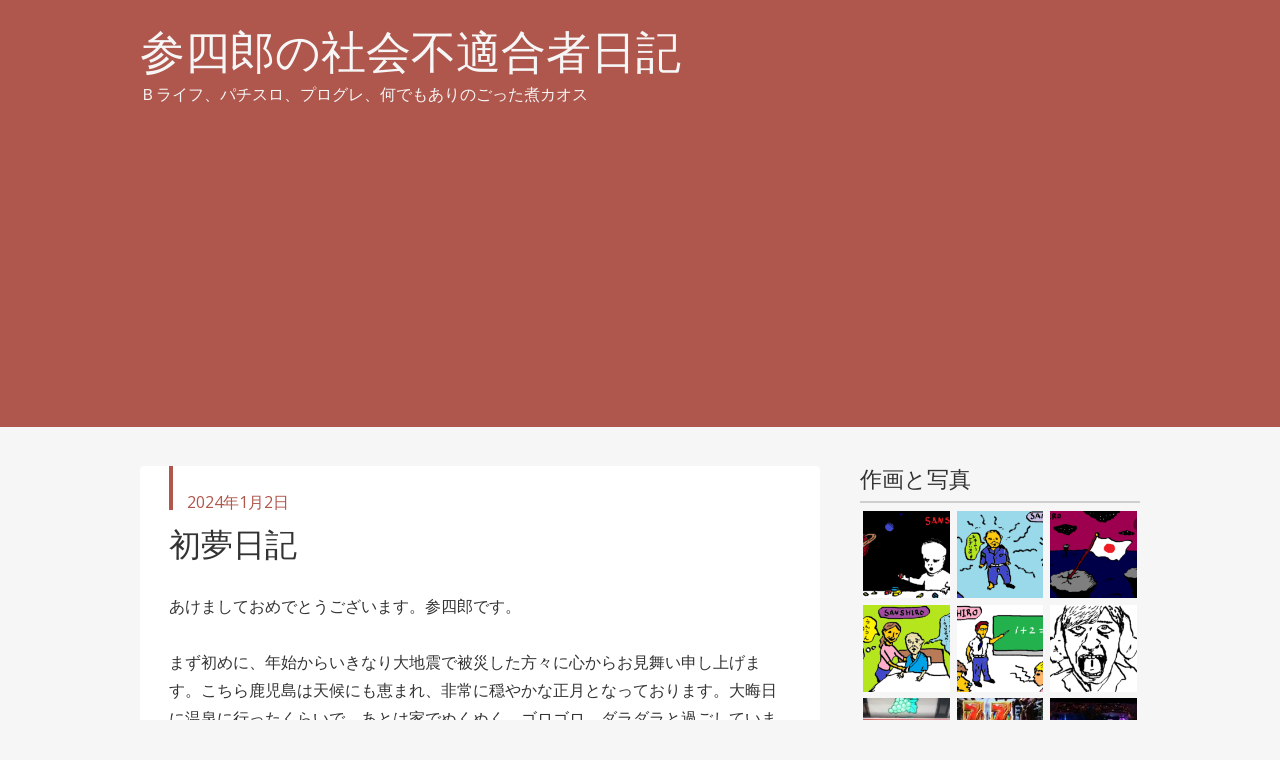

--- FILE ---
content_type: text/html; charset=UTF-8
request_url: https://neosanshiro.com/%E5%88%9D%E5%A4%A2%E6%97%A5%E8%A8%98/
body_size: 13148
content:
<!DOCTYPE html>
<html lang="ja"
	prefix="og: https://ogp.me/ns#" >
<head>
<meta charset="UTF-8" >
<meta name="viewport" content="width=device-width" >
<link rel="profile" href="http://gmpg.org/xfn/11" >
<link rel="pingback" href="https://neosanshiro.com/xmlrpc.php">
<title>初夢日記 | 参四郎の社会不適合者日記</title>

		<!-- All in One SEO 4.0.18 -->
		<meta name="description" content="あけましておめでとうございます。参四郎です。 まず初めに、年始からいきなり大地震で被災した方々に心からお見舞い申し上げます。こちら鹿児島は天候にも恵まれ、非常に穏やかな正月となっております。大晦日に温泉に行ったくらいで、 続きを読む新年早々夢を見たので、その内容を出来る限り忠実に文章化してみました。ホントにロクな夢じゃねえな（汗）。"/>
		<meta name="google-site-verification" content="plmOw6xgGnPWqgdoWQK43G5qzNs-3kpt-HP3ehW0XOg" />
		<link rel="canonical" href="https://neosanshiro.com/%e5%88%9d%e5%a4%a2%e6%97%a5%e8%a8%98/" />
		<meta property="og:site_name" content="参四郎の社会不適合者日記 | Ｂライフ、パチスロ、プログレ、何でもありのごった煮カオス" />
		<meta property="og:type" content="article" />
		<meta property="og:title" content="初夢日記 | 参四郎の社会不適合者日記" />
		<meta property="og:description" content="あけましておめでとうございます。参四郎です。 まず初めに、年始からいきなり大地震で被災した方々に心からお見舞い申し上げます。こちら鹿児島は天候にも恵まれ、非常に穏やかな正月となっております。大晦日に温泉に行ったくらいで、 続きを読む新年早々夢を見たので、その内容を出来る限り忠実に文章化してみました。ホントにロクな夢じゃねえな（汗）。" />
		<meta property="og:url" content="https://neosanshiro.com/%e5%88%9d%e5%a4%a2%e6%97%a5%e8%a8%98/" />
		<meta property="article:published_time" content="2024-01-02T04:12:16Z" />
		<meta property="article:modified_time" content="2024-01-02T04:12:18Z" />
		<meta property="twitter:card" content="summary" />
		<meta property="twitter:domain" content="neosanshiro.com" />
		<meta property="twitter:title" content="初夢日記 | 参四郎の社会不適合者日記" />
		<meta property="twitter:description" content="あけましておめでとうございます。参四郎です。 まず初めに、年始からいきなり大地震で被災した方々に心からお見舞い申し上げます。こちら鹿児島は天候にも恵まれ、非常に穏やかな正月となっております。大晦日に温泉に行ったくらいで、 続きを読む新年早々夢を見たので、その内容を出来る限り忠実に文章化してみました。ホントにロクな夢じゃねえな（汗）。" />
		<script type="application/ld+json" class="aioseo-schema">
			{"@context":"https:\/\/schema.org","@graph":[{"@type":"WebSite","@id":"https:\/\/neosanshiro.com\/#website","url":"https:\/\/neosanshiro.com\/","name":"\u53c2\u56db\u90ce\u306e\u793e\u4f1a\u4e0d\u9069\u5408\u8005\u65e5\u8a18","description":"\uff22\u30e9\u30a4\u30d5\u3001\u30d1\u30c1\u30b9\u30ed\u3001\u30d7\u30ed\u30b0\u30ec\u3001\u4f55\u3067\u3082\u3042\u308a\u306e\u3054\u3063\u305f\u716e\u30ab\u30aa\u30b9","publisher":{"@id":"https:\/\/neosanshiro.com\/#organization"}},{"@type":"Organization","@id":"https:\/\/neosanshiro.com\/#organization","name":"\u53c2\u56db\u90ce\u306e\u793e\u4f1a\u4e0d\u9069\u5408\u8005\u65e5\u8a18","url":"https:\/\/neosanshiro.com\/"},{"@type":"BreadcrumbList","@id":"https:\/\/neosanshiro.com\/%e5%88%9d%e5%a4%a2%e6%97%a5%e8%a8%98\/#breadcrumblist","itemListElement":[{"@type":"ListItem","@id":"https:\/\/neosanshiro.com\/#listItem","position":"1","item":{"@id":"https:\/\/neosanshiro.com\/#item","name":"\u30db\u30fc\u30e0","description":"\uff22\u30e9\u30a4\u30d5\u3001\u30d1\u30c1\u30b9\u30ed\u3001\u30d7\u30ed\u30b0\u30ec \u3001\u306a\u3093\u3067\u3082\u3042\u308a\u306e\u3054\u3063\u305f\u716e\u30ab\u30aa\u30b9","url":"https:\/\/neosanshiro.com\/"},"nextItem":"https:\/\/neosanshiro.com\/%e5%88%9d%e5%a4%a2%e6%97%a5%e8%a8%98\/#listItem"},{"@type":"ListItem","@id":"https:\/\/neosanshiro.com\/%e5%88%9d%e5%a4%a2%e6%97%a5%e8%a8%98\/#listItem","position":"2","item":{"@id":"https:\/\/neosanshiro.com\/%e5%88%9d%e5%a4%a2%e6%97%a5%e8%a8%98\/#item","name":"\u521d\u5922\u65e5\u8a18","description":"\u3042\u3051\u307e\u3057\u3066\u304a\u3081\u3067\u3068\u3046\u3054\u3056\u3044\u307e\u3059\u3002\u53c2\u56db\u90ce\u3067\u3059\u3002 \u307e\u305a\u521d\u3081\u306b\u3001\u5e74\u59cb\u304b\u3089\u3044\u304d\u306a\u308a\u5927\u5730\u9707\u3067\u88ab\u707d\u3057\u305f\u65b9\u3005\u306b\u5fc3\u304b\u3089\u304a\u898b\u821e\u3044\u7533\u3057\u4e0a\u3052\u307e\u3059\u3002\u3053\u3061\u3089\u9e7f\u5150\u5cf6\u306f\u5929\u5019\u306b\u3082\u6075\u307e\u308c\u3001\u975e\u5e38\u306b\u7a4f\u3084\u304b\u306a\u6b63\u6708\u3068\u306a\u3063\u3066\u304a\u308a\u307e\u3059\u3002\u5927\u6666\u65e5\u306b\u6e29\u6cc9\u306b\u884c\u3063\u305f\u304f\u3089\u3044\u3067\u3001 \u7d9a\u304d\u3092\u8aad\u3080\u65b0\u5e74\u65e9\u3005\u5922\u3092\u898b\u305f\u306e\u3067\u3001\u305d\u306e\u5185\u5bb9\u3092\u51fa\u6765\u308b\u9650\u308a\u5fe0\u5b9f\u306b\u6587\u7ae0\u5316\u3057\u3066\u307f\u307e\u3057\u305f\u3002\u30db\u30f3\u30c8\u306b\u30ed\u30af\u306a\u5922\u3058\u3083\u306d\u3048\u306a\uff08\u6c57\uff09\u3002","url":"https:\/\/neosanshiro.com\/%e5%88%9d%e5%a4%a2%e6%97%a5%e8%a8%98\/"},"previousItem":"https:\/\/neosanshiro.com\/#listItem"}]},{"@type":"Person","@id":"https:\/\/neosanshiro.com\/author\/sanshiro\/#author","url":"https:\/\/neosanshiro.com\/author\/sanshiro\/","name":"sanshiro","image":{"@type":"ImageObject","@id":"https:\/\/neosanshiro.com\/%e5%88%9d%e5%a4%a2%e6%97%a5%e8%a8%98\/#authorImage","url":"https:\/\/secure.gravatar.com\/avatar\/121883414eb4d514715e81b6747449bc?s=96&d=mm&r=g","width":"96","height":"96","caption":"sanshiro"}},{"@type":"WebPage","@id":"https:\/\/neosanshiro.com\/%e5%88%9d%e5%a4%a2%e6%97%a5%e8%a8%98\/#webpage","url":"https:\/\/neosanshiro.com\/%e5%88%9d%e5%a4%a2%e6%97%a5%e8%a8%98\/","name":"\u521d\u5922\u65e5\u8a18 | \u53c2\u56db\u90ce\u306e\u793e\u4f1a\u4e0d\u9069\u5408\u8005\u65e5\u8a18","description":"\u3042\u3051\u307e\u3057\u3066\u304a\u3081\u3067\u3068\u3046\u3054\u3056\u3044\u307e\u3059\u3002\u53c2\u56db\u90ce\u3067\u3059\u3002 \u307e\u305a\u521d\u3081\u306b\u3001\u5e74\u59cb\u304b\u3089\u3044\u304d\u306a\u308a\u5927\u5730\u9707\u3067\u88ab\u707d\u3057\u305f\u65b9\u3005\u306b\u5fc3\u304b\u3089\u304a\u898b\u821e\u3044\u7533\u3057\u4e0a\u3052\u307e\u3059\u3002\u3053\u3061\u3089\u9e7f\u5150\u5cf6\u306f\u5929\u5019\u306b\u3082\u6075\u307e\u308c\u3001\u975e\u5e38\u306b\u7a4f\u3084\u304b\u306a\u6b63\u6708\u3068\u306a\u3063\u3066\u304a\u308a\u307e\u3059\u3002\u5927\u6666\u65e5\u306b\u6e29\u6cc9\u306b\u884c\u3063\u305f\u304f\u3089\u3044\u3067\u3001 \u7d9a\u304d\u3092\u8aad\u3080\u65b0\u5e74\u65e9\u3005\u5922\u3092\u898b\u305f\u306e\u3067\u3001\u305d\u306e\u5185\u5bb9\u3092\u51fa\u6765\u308b\u9650\u308a\u5fe0\u5b9f\u306b\u6587\u7ae0\u5316\u3057\u3066\u307f\u307e\u3057\u305f\u3002\u30db\u30f3\u30c8\u306b\u30ed\u30af\u306a\u5922\u3058\u3083\u306d\u3048\u306a\uff08\u6c57\uff09\u3002","inLanguage":"ja","isPartOf":{"@id":"https:\/\/neosanshiro.com\/#website"},"breadcrumb":{"@id":"https:\/\/neosanshiro.com\/%e5%88%9d%e5%a4%a2%e6%97%a5%e8%a8%98\/#breadcrumblist"},"author":"https:\/\/neosanshiro.com\/%e5%88%9d%e5%a4%a2%e6%97%a5%e8%a8%98\/#author","creator":"https:\/\/neosanshiro.com\/%e5%88%9d%e5%a4%a2%e6%97%a5%e8%a8%98\/#author","image":{"@type":"ImageObject","@id":"https:\/\/neosanshiro.com\/#mainImage","url":"https:\/\/neosanshiro.com\/wp-content\/uploads\/2020\/01\/\u5922\u65e5\u8a18.png","width":"834","height":"460"},"primaryImageOfPage":{"@id":"https:\/\/neosanshiro.com\/%e5%88%9d%e5%a4%a2%e6%97%a5%e8%a8%98\/#mainImage"},"datePublished":"2024-01-02T04:12:16+09:00","dateModified":"2024-01-02T04:12:18+09:00"},{"@type":"Article","@id":"https:\/\/neosanshiro.com\/%e5%88%9d%e5%a4%a2%e6%97%a5%e8%a8%98\/#article","name":"\u521d\u5922\u65e5\u8a18 | \u53c2\u56db\u90ce\u306e\u793e\u4f1a\u4e0d\u9069\u5408\u8005\u65e5\u8a18","description":"\u3042\u3051\u307e\u3057\u3066\u304a\u3081\u3067\u3068\u3046\u3054\u3056\u3044\u307e\u3059\u3002\u53c2\u56db\u90ce\u3067\u3059\u3002 \u307e\u305a\u521d\u3081\u306b\u3001\u5e74\u59cb\u304b\u3089\u3044\u304d\u306a\u308a\u5927\u5730\u9707\u3067\u88ab\u707d\u3057\u305f\u65b9\u3005\u306b\u5fc3\u304b\u3089\u304a\u898b\u821e\u3044\u7533\u3057\u4e0a\u3052\u307e\u3059\u3002\u3053\u3061\u3089\u9e7f\u5150\u5cf6\u306f\u5929\u5019\u306b\u3082\u6075\u307e\u308c\u3001\u975e\u5e38\u306b\u7a4f\u3084\u304b\u306a\u6b63\u6708\u3068\u306a\u3063\u3066\u304a\u308a\u307e\u3059\u3002\u5927\u6666\u65e5\u306b\u6e29\u6cc9\u306b\u884c\u3063\u305f\u304f\u3089\u3044\u3067\u3001 \u7d9a\u304d\u3092\u8aad\u3080\u65b0\u5e74\u65e9\u3005\u5922\u3092\u898b\u305f\u306e\u3067\u3001\u305d\u306e\u5185\u5bb9\u3092\u51fa\u6765\u308b\u9650\u308a\u5fe0\u5b9f\u306b\u6587\u7ae0\u5316\u3057\u3066\u307f\u307e\u3057\u305f\u3002\u30db\u30f3\u30c8\u306b\u30ed\u30af\u306a\u5922\u3058\u3083\u306d\u3048\u306a\uff08\u6c57\uff09\u3002","headline":"\u521d\u5922\u65e5\u8a18","author":{"@id":"https:\/\/neosanshiro.com\/author\/sanshiro\/#author"},"publisher":{"@id":"https:\/\/neosanshiro.com\/#organization"},"datePublished":"2024-01-02T04:12:16+09:00","dateModified":"2024-01-02T04:12:18+09:00","articleSection":"\u30a8\u30c3\u30bb\u30a4","mainEntityOfPage":{"@id":"https:\/\/neosanshiro.com\/%e5%88%9d%e5%a4%a2%e6%97%a5%e8%a8%98\/#webpage"},"isPartOf":{"@id":"https:\/\/neosanshiro.com\/%e5%88%9d%e5%a4%a2%e6%97%a5%e8%a8%98\/#webpage"},"image":{"@type":"ImageObject","@id":"https:\/\/neosanshiro.com\/#articleImage","url":"https:\/\/neosanshiro.com\/wp-content\/uploads\/2020\/01\/\u5922\u65e5\u8a18.png","width":"834","height":"460"}}]}
		</script>
		<!-- All in One SEO -->

<link rel='dns-prefetch' href='//webfonts.xserver.jp' />
<link rel='dns-prefetch' href='//fonts.googleapis.com' />
<link rel='dns-prefetch' href='//s.w.org' />
<link rel="alternate" type="application/rss+xml" title="参四郎の社会不適合者日記 &raquo; フィード" href="https://neosanshiro.com/feed/" />
<link rel="alternate" type="application/rss+xml" title="参四郎の社会不適合者日記 &raquo; コメントフィード" href="https://neosanshiro.com/comments/feed/" />
<link rel="alternate" type="application/rss+xml" title="参四郎の社会不適合者日記 &raquo; 初夢日記 のコメントのフィード" href="https://neosanshiro.com/%e5%88%9d%e5%a4%a2%e6%97%a5%e8%a8%98/feed/" />
<script type="text/javascript">
window._wpemojiSettings = {"baseUrl":"https:\/\/s.w.org\/images\/core\/emoji\/14.0.0\/72x72\/","ext":".png","svgUrl":"https:\/\/s.w.org\/images\/core\/emoji\/14.0.0\/svg\/","svgExt":".svg","source":{"concatemoji":"https:\/\/neosanshiro.com\/wp-includes\/js\/wp-emoji-release.min.js?ver=6.0.11"}};
/*! This file is auto-generated */
!function(e,a,t){var n,r,o,i=a.createElement("canvas"),p=i.getContext&&i.getContext("2d");function s(e,t){var a=String.fromCharCode,e=(p.clearRect(0,0,i.width,i.height),p.fillText(a.apply(this,e),0,0),i.toDataURL());return p.clearRect(0,0,i.width,i.height),p.fillText(a.apply(this,t),0,0),e===i.toDataURL()}function c(e){var t=a.createElement("script");t.src=e,t.defer=t.type="text/javascript",a.getElementsByTagName("head")[0].appendChild(t)}for(o=Array("flag","emoji"),t.supports={everything:!0,everythingExceptFlag:!0},r=0;r<o.length;r++)t.supports[o[r]]=function(e){if(!p||!p.fillText)return!1;switch(p.textBaseline="top",p.font="600 32px Arial",e){case"flag":return s([127987,65039,8205,9895,65039],[127987,65039,8203,9895,65039])?!1:!s([55356,56826,55356,56819],[55356,56826,8203,55356,56819])&&!s([55356,57332,56128,56423,56128,56418,56128,56421,56128,56430,56128,56423,56128,56447],[55356,57332,8203,56128,56423,8203,56128,56418,8203,56128,56421,8203,56128,56430,8203,56128,56423,8203,56128,56447]);case"emoji":return!s([129777,127995,8205,129778,127999],[129777,127995,8203,129778,127999])}return!1}(o[r]),t.supports.everything=t.supports.everything&&t.supports[o[r]],"flag"!==o[r]&&(t.supports.everythingExceptFlag=t.supports.everythingExceptFlag&&t.supports[o[r]]);t.supports.everythingExceptFlag=t.supports.everythingExceptFlag&&!t.supports.flag,t.DOMReady=!1,t.readyCallback=function(){t.DOMReady=!0},t.supports.everything||(n=function(){t.readyCallback()},a.addEventListener?(a.addEventListener("DOMContentLoaded",n,!1),e.addEventListener("load",n,!1)):(e.attachEvent("onload",n),a.attachEvent("onreadystatechange",function(){"complete"===a.readyState&&t.readyCallback()})),(e=t.source||{}).concatemoji?c(e.concatemoji):e.wpemoji&&e.twemoji&&(c(e.twemoji),c(e.wpemoji)))}(window,document,window._wpemojiSettings);
</script>
<style type="text/css">
img.wp-smiley,
img.emoji {
	display: inline !important;
	border: none !important;
	box-shadow: none !important;
	height: 1em !important;
	width: 1em !important;
	margin: 0 0.07em !important;
	vertical-align: -0.1em !important;
	background: none !important;
	padding: 0 !important;
}
</style>
	<link rel='stylesheet' id='wp-block-library-css'  href='https://neosanshiro.com/wp-includes/css/dist/block-library/style.min.css?ver=6.0.11' type='text/css' media='all' />
<style id='wp-block-library-theme-inline-css' type='text/css'>
.wp-block-audio figcaption{color:#555;font-size:13px;text-align:center}.is-dark-theme .wp-block-audio figcaption{color:hsla(0,0%,100%,.65)}.wp-block-code{border:1px solid #ccc;border-radius:4px;font-family:Menlo,Consolas,monaco,monospace;padding:.8em 1em}.wp-block-embed figcaption{color:#555;font-size:13px;text-align:center}.is-dark-theme .wp-block-embed figcaption{color:hsla(0,0%,100%,.65)}.blocks-gallery-caption{color:#555;font-size:13px;text-align:center}.is-dark-theme .blocks-gallery-caption{color:hsla(0,0%,100%,.65)}.wp-block-image figcaption{color:#555;font-size:13px;text-align:center}.is-dark-theme .wp-block-image figcaption{color:hsla(0,0%,100%,.65)}.wp-block-pullquote{border-top:4px solid;border-bottom:4px solid;margin-bottom:1.75em;color:currentColor}.wp-block-pullquote__citation,.wp-block-pullquote cite,.wp-block-pullquote footer{color:currentColor;text-transform:uppercase;font-size:.8125em;font-style:normal}.wp-block-quote{border-left:.25em solid;margin:0 0 1.75em;padding-left:1em}.wp-block-quote cite,.wp-block-quote footer{color:currentColor;font-size:.8125em;position:relative;font-style:normal}.wp-block-quote.has-text-align-right{border-left:none;border-right:.25em solid;padding-left:0;padding-right:1em}.wp-block-quote.has-text-align-center{border:none;padding-left:0}.wp-block-quote.is-large,.wp-block-quote.is-style-large,.wp-block-quote.is-style-plain{border:none}.wp-block-search .wp-block-search__label{font-weight:700}:where(.wp-block-group.has-background){padding:1.25em 2.375em}.wp-block-separator.has-css-opacity{opacity:.4}.wp-block-separator{border:none;border-bottom:2px solid;margin-left:auto;margin-right:auto}.wp-block-separator.has-alpha-channel-opacity{opacity:1}.wp-block-separator:not(.is-style-wide):not(.is-style-dots){width:100px}.wp-block-separator.has-background:not(.is-style-dots){border-bottom:none;height:1px}.wp-block-separator.has-background:not(.is-style-wide):not(.is-style-dots){height:2px}.wp-block-table thead{border-bottom:3px solid}.wp-block-table tfoot{border-top:3px solid}.wp-block-table td,.wp-block-table th{padding:.5em;border:1px solid;word-break:normal}.wp-block-table figcaption{color:#555;font-size:13px;text-align:center}.is-dark-theme .wp-block-table figcaption{color:hsla(0,0%,100%,.65)}.wp-block-video figcaption{color:#555;font-size:13px;text-align:center}.is-dark-theme .wp-block-video figcaption{color:hsla(0,0%,100%,.65)}.wp-block-template-part.has-background{padding:1.25em 2.375em;margin-top:0;margin-bottom:0}
</style>
<style id='global-styles-inline-css' type='text/css'>
body{--wp--preset--color--black: #000000;--wp--preset--color--cyan-bluish-gray: #abb8c3;--wp--preset--color--white: #ffffff;--wp--preset--color--pale-pink: #f78da7;--wp--preset--color--vivid-red: #cf2e2e;--wp--preset--color--luminous-vivid-orange: #ff6900;--wp--preset--color--luminous-vivid-amber: #fcb900;--wp--preset--color--light-green-cyan: #7bdcb5;--wp--preset--color--vivid-green-cyan: #00d084;--wp--preset--color--pale-cyan-blue: #8ed1fc;--wp--preset--color--vivid-cyan-blue: #0693e3;--wp--preset--color--vivid-purple: #9b51e0;--wp--preset--gradient--vivid-cyan-blue-to-vivid-purple: linear-gradient(135deg,rgba(6,147,227,1) 0%,rgb(155,81,224) 100%);--wp--preset--gradient--light-green-cyan-to-vivid-green-cyan: linear-gradient(135deg,rgb(122,220,180) 0%,rgb(0,208,130) 100%);--wp--preset--gradient--luminous-vivid-amber-to-luminous-vivid-orange: linear-gradient(135deg,rgba(252,185,0,1) 0%,rgba(255,105,0,1) 100%);--wp--preset--gradient--luminous-vivid-orange-to-vivid-red: linear-gradient(135deg,rgba(255,105,0,1) 0%,rgb(207,46,46) 100%);--wp--preset--gradient--very-light-gray-to-cyan-bluish-gray: linear-gradient(135deg,rgb(238,238,238) 0%,rgb(169,184,195) 100%);--wp--preset--gradient--cool-to-warm-spectrum: linear-gradient(135deg,rgb(74,234,220) 0%,rgb(151,120,209) 20%,rgb(207,42,186) 40%,rgb(238,44,130) 60%,rgb(251,105,98) 80%,rgb(254,248,76) 100%);--wp--preset--gradient--blush-light-purple: linear-gradient(135deg,rgb(255,206,236) 0%,rgb(152,150,240) 100%);--wp--preset--gradient--blush-bordeaux: linear-gradient(135deg,rgb(254,205,165) 0%,rgb(254,45,45) 50%,rgb(107,0,62) 100%);--wp--preset--gradient--luminous-dusk: linear-gradient(135deg,rgb(255,203,112) 0%,rgb(199,81,192) 50%,rgb(65,88,208) 100%);--wp--preset--gradient--pale-ocean: linear-gradient(135deg,rgb(255,245,203) 0%,rgb(182,227,212) 50%,rgb(51,167,181) 100%);--wp--preset--gradient--electric-grass: linear-gradient(135deg,rgb(202,248,128) 0%,rgb(113,206,126) 100%);--wp--preset--gradient--midnight: linear-gradient(135deg,rgb(2,3,129) 0%,rgb(40,116,252) 100%);--wp--preset--duotone--dark-grayscale: url('#wp-duotone-dark-grayscale');--wp--preset--duotone--grayscale: url('#wp-duotone-grayscale');--wp--preset--duotone--purple-yellow: url('#wp-duotone-purple-yellow');--wp--preset--duotone--blue-red: url('#wp-duotone-blue-red');--wp--preset--duotone--midnight: url('#wp-duotone-midnight');--wp--preset--duotone--magenta-yellow: url('#wp-duotone-magenta-yellow');--wp--preset--duotone--purple-green: url('#wp-duotone-purple-green');--wp--preset--duotone--blue-orange: url('#wp-duotone-blue-orange');--wp--preset--font-size--small: 13px;--wp--preset--font-size--medium: 20px;--wp--preset--font-size--large: 36px;--wp--preset--font-size--x-large: 42px;}.has-black-color{color: var(--wp--preset--color--black) !important;}.has-cyan-bluish-gray-color{color: var(--wp--preset--color--cyan-bluish-gray) !important;}.has-white-color{color: var(--wp--preset--color--white) !important;}.has-pale-pink-color{color: var(--wp--preset--color--pale-pink) !important;}.has-vivid-red-color{color: var(--wp--preset--color--vivid-red) !important;}.has-luminous-vivid-orange-color{color: var(--wp--preset--color--luminous-vivid-orange) !important;}.has-luminous-vivid-amber-color{color: var(--wp--preset--color--luminous-vivid-amber) !important;}.has-light-green-cyan-color{color: var(--wp--preset--color--light-green-cyan) !important;}.has-vivid-green-cyan-color{color: var(--wp--preset--color--vivid-green-cyan) !important;}.has-pale-cyan-blue-color{color: var(--wp--preset--color--pale-cyan-blue) !important;}.has-vivid-cyan-blue-color{color: var(--wp--preset--color--vivid-cyan-blue) !important;}.has-vivid-purple-color{color: var(--wp--preset--color--vivid-purple) !important;}.has-black-background-color{background-color: var(--wp--preset--color--black) !important;}.has-cyan-bluish-gray-background-color{background-color: var(--wp--preset--color--cyan-bluish-gray) !important;}.has-white-background-color{background-color: var(--wp--preset--color--white) !important;}.has-pale-pink-background-color{background-color: var(--wp--preset--color--pale-pink) !important;}.has-vivid-red-background-color{background-color: var(--wp--preset--color--vivid-red) !important;}.has-luminous-vivid-orange-background-color{background-color: var(--wp--preset--color--luminous-vivid-orange) !important;}.has-luminous-vivid-amber-background-color{background-color: var(--wp--preset--color--luminous-vivid-amber) !important;}.has-light-green-cyan-background-color{background-color: var(--wp--preset--color--light-green-cyan) !important;}.has-vivid-green-cyan-background-color{background-color: var(--wp--preset--color--vivid-green-cyan) !important;}.has-pale-cyan-blue-background-color{background-color: var(--wp--preset--color--pale-cyan-blue) !important;}.has-vivid-cyan-blue-background-color{background-color: var(--wp--preset--color--vivid-cyan-blue) !important;}.has-vivid-purple-background-color{background-color: var(--wp--preset--color--vivid-purple) !important;}.has-black-border-color{border-color: var(--wp--preset--color--black) !important;}.has-cyan-bluish-gray-border-color{border-color: var(--wp--preset--color--cyan-bluish-gray) !important;}.has-white-border-color{border-color: var(--wp--preset--color--white) !important;}.has-pale-pink-border-color{border-color: var(--wp--preset--color--pale-pink) !important;}.has-vivid-red-border-color{border-color: var(--wp--preset--color--vivid-red) !important;}.has-luminous-vivid-orange-border-color{border-color: var(--wp--preset--color--luminous-vivid-orange) !important;}.has-luminous-vivid-amber-border-color{border-color: var(--wp--preset--color--luminous-vivid-amber) !important;}.has-light-green-cyan-border-color{border-color: var(--wp--preset--color--light-green-cyan) !important;}.has-vivid-green-cyan-border-color{border-color: var(--wp--preset--color--vivid-green-cyan) !important;}.has-pale-cyan-blue-border-color{border-color: var(--wp--preset--color--pale-cyan-blue) !important;}.has-vivid-cyan-blue-border-color{border-color: var(--wp--preset--color--vivid-cyan-blue) !important;}.has-vivid-purple-border-color{border-color: var(--wp--preset--color--vivid-purple) !important;}.has-vivid-cyan-blue-to-vivid-purple-gradient-background{background: var(--wp--preset--gradient--vivid-cyan-blue-to-vivid-purple) !important;}.has-light-green-cyan-to-vivid-green-cyan-gradient-background{background: var(--wp--preset--gradient--light-green-cyan-to-vivid-green-cyan) !important;}.has-luminous-vivid-amber-to-luminous-vivid-orange-gradient-background{background: var(--wp--preset--gradient--luminous-vivid-amber-to-luminous-vivid-orange) !important;}.has-luminous-vivid-orange-to-vivid-red-gradient-background{background: var(--wp--preset--gradient--luminous-vivid-orange-to-vivid-red) !important;}.has-very-light-gray-to-cyan-bluish-gray-gradient-background{background: var(--wp--preset--gradient--very-light-gray-to-cyan-bluish-gray) !important;}.has-cool-to-warm-spectrum-gradient-background{background: var(--wp--preset--gradient--cool-to-warm-spectrum) !important;}.has-blush-light-purple-gradient-background{background: var(--wp--preset--gradient--blush-light-purple) !important;}.has-blush-bordeaux-gradient-background{background: var(--wp--preset--gradient--blush-bordeaux) !important;}.has-luminous-dusk-gradient-background{background: var(--wp--preset--gradient--luminous-dusk) !important;}.has-pale-ocean-gradient-background{background: var(--wp--preset--gradient--pale-ocean) !important;}.has-electric-grass-gradient-background{background: var(--wp--preset--gradient--electric-grass) !important;}.has-midnight-gradient-background{background: var(--wp--preset--gradient--midnight) !important;}.has-small-font-size{font-size: var(--wp--preset--font-size--small) !important;}.has-medium-font-size{font-size: var(--wp--preset--font-size--medium) !important;}.has-large-font-size{font-size: var(--wp--preset--font-size--large) !important;}.has-x-large-font-size{font-size: var(--wp--preset--font-size--x-large) !important;}
</style>
<link rel='stylesheet' id='birdmagazine-google-font-css'  href='//fonts.googleapis.com/css?family=Open+Sans&#038;ver=6.0.11' type='text/css' media='all' />
<link rel='stylesheet' id='birdmagazine-css'  href='https://neosanshiro.com/wp-content/themes/birdmagazine/style.css?ver=6.0.11' type='text/css' media='all' />
<script type='text/javascript' src='https://neosanshiro.com/wp-includes/js/jquery/jquery.min.js?ver=3.6.0' id='jquery-core-js'></script>
<script type='text/javascript' src='https://neosanshiro.com/wp-includes/js/jquery/jquery-migrate.min.js?ver=3.3.2' id='jquery-migrate-js'></script>
<script type='text/javascript' src='//webfonts.xserver.jp/js/xserver.js?ver=1.2.1' id='typesquare_std-js'></script>
<script type='text/javascript' src='https://neosanshiro.com/wp-includes/js/imagesloaded.min.js?ver=4.1.4' id='imagesloaded-js'></script>
<script type='text/javascript' src='https://neosanshiro.com/wp-includes/js/masonry.min.js?ver=4.2.2' id='masonry-js'></script>
<script type='text/javascript' src='https://neosanshiro.com/wp-includes/js/jquery/jquery.masonry.min.js?ver=3.1.2b' id='jquery-masonry-js'></script>
<script type='text/javascript' src='https://neosanshiro.com/wp-content/themes/birdmagazine/js/birdmagazine.js?ver=1.05' id='birdmagazine-js'></script>
<link rel="https://api.w.org/" href="https://neosanshiro.com/wp-json/" /><link rel="alternate" type="application/json" href="https://neosanshiro.com/wp-json/wp/v2/posts/3846" /><link rel="EditURI" type="application/rsd+xml" title="RSD" href="https://neosanshiro.com/xmlrpc.php?rsd" />
<link rel="wlwmanifest" type="application/wlwmanifest+xml" href="https://neosanshiro.com/wp-includes/wlwmanifest.xml" /> 
<meta name="generator" content="WordPress 6.0.11" />
<link rel='shortlink' href='https://neosanshiro.com/?p=3846' />
<link rel="alternate" type="application/json+oembed" href="https://neosanshiro.com/wp-json/oembed/1.0/embed?url=https%3A%2F%2Fneosanshiro.com%2F%25e5%2588%259d%25e5%25a4%25a2%25e6%2597%25a5%25e8%25a8%2598%2F" />
<link rel="alternate" type="text/xml+oembed" href="https://neosanshiro.com/wp-json/oembed/1.0/embed?url=https%3A%2F%2Fneosanshiro.com%2F%25e5%2588%259d%25e5%25a4%25a2%25e6%2597%25a5%25e8%25a8%2598%2F&#038;format=xml" />
<style type="text/css">.recentcomments a{display:inline !important;padding:0 !important;margin:0 !important;}</style><link rel="icon" href="https://neosanshiro.com/wp-content/uploads/2019/10/cropped-DSC_0027-32x32.jpg" sizes="32x32" />
<link rel="icon" href="https://neosanshiro.com/wp-content/uploads/2019/10/cropped-DSC_0027-192x192.jpg" sizes="192x192" />
<link rel="apple-touch-icon" href="https://neosanshiro.com/wp-content/uploads/2019/10/cropped-DSC_0027-180x180.jpg" />
<meta name="msapplication-TileImage" content="https://neosanshiro.com/wp-content/uploads/2019/10/cropped-DSC_0027-270x270.jpg" />

<script data-ad-client="ca-pub-5458691525129512" async src="https://pagead2.googlesyndication.com/pagead/js/adsbygoogle.js"></script>	
</head>
<body class="post-template-default single single-post postid-3846 single-format-standard">

<div class="wrapper">

	<header id="header">

				
		<div class="container">
			<div id="branding">
								<div id="site-title">
					<a href="https://neosanshiro.com/" title="参四郎の社会不適合者日記" rel="home">参四郎の社会不適合者日記</a>
				</div>
				<p id="site-description">Ｂライフ、パチスロ、プログレ、何でもありのごった煮カオス</p>
			</div>

			<nav id="menu-wrapper">
							</nav>
		</div>
	</header>

	<div id="content">
				<div class="container">

<div id="main">

	
		<article id="post-3846" class="entry post-3846 post type-post status-publish format-standard has-post-thumbnail hentry category-8">
			
<header class="entry-header">

			<div class="postdate"><span class="screen-reader-text">投稿日</span><time datetime="2024-01-02">2024年1月2日</time></div>
	
	<h1 class="entry-title">初夢日記</h1></header><!-- .entry-header -->

<div class="entry-content">
	
<p>あけましておめでとうございます。参四郎です。</p>



<p>まず初めに、年始からいきなり大地震で被災した方々に心からお見舞い申し上げます。こちら鹿児島は天候にも恵まれ、非常に穏やかな正月となっております。大晦日に温泉に行ったくらいで、あとは家でぬくぬく、ゴロゴロ、ダラダラと過ごしています。なんか申し訳なくなる（汗）。しかし明日は我が身。特にウチのボロ家なんかは震度７クラスの地震が来れば間違いなくペシャンコになると思われるので、いずれ来るであろうその日に向けて十分な備えをしとかんとイカンなと改めて思った次第であります。</p>



<figure class="wp-block-image size-full"><img width="834" height="460" src="https://neosanshiro.com/wp-content/uploads/2020/01/夢日記.png" alt="" class="wp-image-501" srcset="https://neosanshiro.com/wp-content/uploads/2020/01/夢日記.png 834w, https://neosanshiro.com/wp-content/uploads/2020/01/夢日記-300x165.png 300w, https://neosanshiro.com/wp-content/uploads/2020/01/夢日記-768x424.png 768w" sizes="(max-width: 834px) 100vw, 834px" /></figure>



<p>で、まあ正月といえば<strong>「初売り」</strong>とか<strong>「初打ち」</strong>とか<strong>「書初め」</strong>とか<strong>「初夢」</strong>とか色々言うじゃないですか。自分は今朝、早速初夢を見たんですけど結構記憶に残っているので、今回はその内容をご紹介したいと思います。まあ所詮夢なんで脈絡のない展開だったりするんですけどね。</p>



<p><strong>シーン①</strong><br>大きなパチ屋（マルハン）の店内にいる。自分はここで働くことになった。もうすぐ引継ぎの時間。同僚の中に昔の知り合いがいたので少し話す。<strong>「なぜここで働くことにしたのか」</strong>みたいなことを私に訊いてくる。</p>



<p><strong>シーン②</strong><br>場面が変わり、なぜかパチ屋の研修所っていうか新人養成施設みたいな所にいる。グラウンドに数十人の新人が並んでいる。教官らしき人が<strong>「向こうにオヤツが置いてあるから取ってこい」</strong>と言う。数人がそっちに向かって走り出す。<strong>「オレも行った方がイイか」</strong>と思って自分もそちらに向かう。そこにオヤツの入ったダンボール箱とオイル缶らしきものが置いてあったので、私はダンボール箱のみを持って引き返す。<br>で、私の後から来た奴がオイル缶を持って私に近付いてきたので<strong>「それも持って行くんや」</strong>って声を掛けると<strong>「当たり前やろ。それくらいのこと言われなくてもしろや」</strong>みたいなことを言ってきたので、私はそいつの胸ぐらを掴んで<strong>「テメェ！調子乗ってんじゃねぇぞ！」</strong>みたいな感じでブチ切れる。</p>



<p><strong>シーン③</strong><br>研修が終わり、駅のホームにいる。どうやらこれから電車で宿泊施設に帰るものと思われる。連れの一人がタバコを吸い出したので<strong>「バカ野郎。昭和じゃねーんだぞ。こんな所でタバコ吸いやがって！」</strong>って思ったら・・・駅のホームには普通に灰皿が置いてあった。<strong>「だったら自分も今のうちに吸っとくか」</strong>と思う。<br>まもなく電車が来るってタイミングで連れの一人が<strong>「腹が痛い」</strong>と言うので、そいつに付き合うことにする。結局電車に乗り損ねる。</p>



<p><strong>シーン④</strong><br>なぜか早朝に歩道橋の上にいる。どうやら電車に乗り遅れ、宿泊施設に戻れずに夜が明けた様子。連れの姿はない。私の傍にはウ〇コがたっぷり詰まったコンビニ袋が置かれている。<strong>「あの野郎！」</strong>って思う。そしてなぜか自分がズボンを履いていないことに気付く。歩道橋から身を乗り出して見下ろすと、道路の中央分離帯に私のズボンが落ちている。急いで回収に向かう。これからどうする？<strong>「とりあえずズボンを履いて・・・いや、研修所に連絡を入れなきゃ・・・とにかく駅に向かわないと」</strong>。</p>



<p>・・・みたいな所で目が覚めました。ロクな夢じゃないな（笑）。なるべく忠実に自分の見た夢を文章化してみたけど、やっぱりこういうのって映像化した方が面白いんだろうな。<strong>つげ義春</strong>さんのマンガみたいに。</p>



<p>まあそんな感じで、今年もよろしくお願いします。</p>



<p>それではまた。</p>



<p><a href="https://diary.blogmura.com/hutekigou/ranking/in?p_cid=11034400" target="_blank" rel="noreferrer noopener"></a><br><a href="https://diary.blogmura.com/hutekigou/ranking/in?p_cid=11034400">にほんブログ村</a></p>



<p><br></p>

	</div><!-- .entry-content -->


	<footer class="entry-meta enable-comments">
			
			<div class="icon author"><span class="screen-reader-text">投稿者</span><a href="https://neosanshiro.com/author/sanshiro/">sanshiro</a></div>

		<div class="icon category"><span class="screen-reader-text">カテゴリー</span><a href="https://neosanshiro.com/category/%e3%82%a8%e3%83%83%e3%82%bb%e3%82%a4/" rel="category tag">エッセイ</a></div>

								
	
	</footer><!-- .entry-footer -->

	
<div id="comments">

	<div id="respond" class="comment-respond">
		<h3 id="reply-title" class="comment-reply-title">コメントを残す <small><a rel="nofollow" id="cancel-comment-reply-link" href="/%E5%88%9D%E5%A4%A2%E6%97%A5%E8%A8%98/#respond" style="display:none;">コメントをキャンセル</a></small></h3><form action="https://neosanshiro.com/wp-comments-post.php" method="post" id="commentform" class="comment-form" novalidate><p class="comment-notes"><span id="email-notes">メールアドレスが公開されることはありません。</span> <span class="required-field-message" aria-hidden="true"><span class="required" aria-hidden="true">*</span> が付いている欄は必須項目です</span></p><p class="comment-form-comment"><label for="comment">コメント <span class="required" aria-hidden="true">*</span></label> <textarea id="comment" name="comment" cols="45" rows="8" maxlength="65525" required></textarea></p><p class="comment-form-author"><label for="author">名前 <span class="required" aria-hidden="true">*</span></label> <input id="author" name="author" type="text" value="" size="30" maxlength="245" required /></p>
<p class="comment-form-email"><label for="email">メール <span class="required" aria-hidden="true">*</span></label> <input id="email" name="email" type="email" value="" size="30" maxlength="100" aria-describedby="email-notes" required /></p>
<p class="comment-form-url"><label for="url">サイト</label> <input id="url" name="url" type="url" value="" size="30" maxlength="200" /></p>
<p class="comment-form-cookies-consent"><input id="wp-comment-cookies-consent" name="wp-comment-cookies-consent" type="checkbox" value="yes" /> <label for="wp-comment-cookies-consent">次回のコメントで使用するためブラウザーに自分の名前、メールアドレス、サイトを保存する。</label></p>
<p class="form-submit"><input name="submit" type="submit" id="submit" class="submit" value="コメントを送信" /> <input type='hidden' name='comment_post_ID' value='3846' id='comment_post_ID' />
<input type='hidden' name='comment_parent' id='comment_parent' value='0' />
</p><input type="hidden" id="ak_js" name="ak_js" value="209"/><textarea name="ak_hp_textarea" cols="45" rows="8" maxlength="100" style="display: none !important;"></textarea></form>	</div><!-- #respond -->
	
</div>

		</article>

	
			
	<nav class="navigation post-navigation" aria-label="投稿">
		<h2 class="screen-reader-text">投稿ナビゲーション</h2>
		<div class="nav-links"><div class="nav-previous"><a href="https://neosanshiro.com/%e5%b9%b4%e6%9c%ab%ef%bc%92%e6%97%a5%e9%96%93%e3%81%ae%e5%87%ba%e6%9d%a5%e4%ba%8b/" rel="prev">年末２日間の出来事</a></div><div class="nav-next"><a href="https://neosanshiro.com/%e5%88%9d%e6%89%93%e3%81%a1%e3%81%a7%e4%b8%87%e6%9e%9a%e3%83%bb%e3%83%bb%e3%83%bb%e3%81%aa%e3%82%89%e3%81%9a%ef%bc%88%e6%b1%97%ef%bc%89/" rel="next">初打ちで万枚・・・ならず（汗）</a></div></div>
	</nav>	
</div><!-- #main -->

<aside id="sidebar">
	<div class="widget-wrapper">

		<div class="widget"><h3>作画と写真</h3><div id='gallery-1' class='gallery galleryid-3846 gallery-columns-3 gallery-size-thumbnail'><figure class='gallery-item'>
			<div class='gallery-icon landscape'>
				<a href='https://neosanshiro.com/%e6%8f%8f%e3%81%84%e3%81%a6%e6%8f%8f%e3%81%84%e3%81%a6%e3%80%81%e3%81%9d%e3%81%ae%e2%91%a1/%e7%a9%8d%e3%81%bf%e6%9c%a8%e9%81%8a%e3%81%b3/'><img width="150" height="150" src="https://neosanshiro.com/wp-content/uploads/2020/01/積み木遊び-150x150.png" class="attachment-thumbnail size-thumbnail" alt="" loading="lazy" /></a>
			</div></figure><figure class='gallery-item'>
			<div class='gallery-icon landscape'>
				<a href='https://neosanshiro.com/%e8%ad%a6%e5%82%99%e5%93%a1%e6%99%82%e4%bb%a3%e3%81%ab%e6%84%9f%e3%81%98%e3%81%9f%e3%81%93%e3%81%a8/%e8%87%ad%e3%81%84%e8%ad%a6%e5%82%99%e5%93%a1-%e3%82%b3%e3%83%94%e3%83%bc/'><img width="150" height="150" src="https://neosanshiro.com/wp-content/uploads/2019/11/臭い警備員-コピー-150x150.png" class="attachment-thumbnail size-thumbnail" alt="" loading="lazy" /></a>
			</div></figure><figure class='gallery-item'>
			<div class='gallery-icon landscape'>
				<a href='https://neosanshiro.com/%e7%a7%81%e3%81%ae%e6%86%90%e3%82%8c%e3%81%aa%e6%97%a5%e6%9c%ac%e4%ba%ba/%e5%9b%bd%e6%97%97/'><img width="150" height="150" src="https://neosanshiro.com/wp-content/uploads/2020/03/国旗-150x150.png" class="attachment-thumbnail size-thumbnail" alt="" loading="lazy" /></a>
			</div></figure><figure class='gallery-item'>
			<div class='gallery-icon landscape'>
				<a href='https://neosanshiro.com/%e6%8f%8f%e3%81%84%e3%81%a6%e6%8f%8f%e3%81%84%e3%81%a6%e3%80%81%e3%81%be%e3%81%9f%e6%8f%8f%e3%81%84%e3%81%a6/%e4%bb%8b%e8%ad%b7%e7%8f%be%e5%a0%b4%e3%82%ab%e3%83%a9%e3%83%bc/'><img width="150" height="150" src="https://neosanshiro.com/wp-content/uploads/2020/01/介護現場カラー-150x150.png" class="attachment-thumbnail size-thumbnail" alt="" loading="lazy" /></a>
			</div></figure><figure class='gallery-item'>
			<div class='gallery-icon landscape'>
				<a href='https://neosanshiro.com/%e6%8f%8f%e3%81%84%e3%81%a6%e6%8f%8f%e3%81%84%e3%81%a6%e3%80%81%e3%81%be%e3%81%9f%e6%8f%8f%e3%81%84%e3%81%a6/%e5%ae%9a%e6%99%82%e5%88%b6%e6%8e%88%e6%a5%ad%e9%a2%a8%e6%99%af/'><img width="150" height="150" src="https://neosanshiro.com/wp-content/uploads/2020/01/定時制授業風景-150x150.png" class="attachment-thumbnail size-thumbnail" alt="" loading="lazy" /></a>
			</div></figure><figure class='gallery-item'>
			<div class='gallery-icon landscape'>
				<a href='https://neosanshiro.com/cropped-%e7%99%ba%e7%8b%82-png/'><img width="150" height="150" src="https://neosanshiro.com/wp-content/uploads/2020/01/cropped-発狂-150x150.png" class="attachment-thumbnail size-thumbnail" alt="" loading="lazy" srcset="https://neosanshiro.com/wp-content/uploads/2020/01/cropped-発狂-150x150.png 150w, https://neosanshiro.com/wp-content/uploads/2020/01/cropped-発狂-300x300.png 300w, https://neosanshiro.com/wp-content/uploads/2020/01/cropped-発狂-270x270.png 270w, https://neosanshiro.com/wp-content/uploads/2020/01/cropped-発狂-192x192.png 192w, https://neosanshiro.com/wp-content/uploads/2020/01/cropped-発狂-180x180.png 180w, https://neosanshiro.com/wp-content/uploads/2020/01/cropped-発狂-32x32.png 32w, https://neosanshiro.com/wp-content/uploads/2020/01/cropped-発狂.png 512w" sizes="(max-width: 150px) 100vw, 150px" /></a>
			</div></figure><figure class='gallery-item'>
			<div class='gallery-icon landscape'>
				<a href='https://neosanshiro.com/%e9%80%b2%e6%ad%a9%e3%81%ae%e3%81%aa%e3%81%84%e7%94%b7/dsc_0001-3/'><img width="150" height="150" src="https://neosanshiro.com/wp-content/uploads/2020/01/DSC_0001-3-150x150.jpg" class="attachment-thumbnail size-thumbnail" alt="" loading="lazy" /></a>
			</div></figure><figure class='gallery-item'>
			<div class='gallery-icon landscape'>
				<a href='https://neosanshiro.com/god%e5%bc%95%e3%81%91%e3%81%b0%e3%81%84%e3%81%84%e3%82%93%e3%81%a0%e3%82%8d%ef%bc%9f/dsc_0001-1-3/'><img width="150" height="150" src="https://neosanshiro.com/wp-content/uploads/2020/02/DSC_0001-1-150x150.jpg" class="attachment-thumbnail size-thumbnail" alt="" loading="lazy" /></a>
			</div></figure><figure class='gallery-item'>
			<div class='gallery-icon landscape'>
				<a href='https://neosanshiro.com/%e7%b5%90%e5%b1%80%e4%bb%8a%e6%97%a5%e3%82%82%e6%88%a6%e5%9b%bd%e4%b9%99%e5%a5%b3/dsc_0040/'><img width="150" height="150" src="https://neosanshiro.com/wp-content/uploads/2020/02/DSC_0040-150x150.jpg" class="attachment-thumbnail size-thumbnail" alt="" loading="lazy" /></a>
			</div></figure>
		</div>
</div>
	</div>
</aside>
		</div>
			</div><!-- .site-content -->

	<footer id="footer">
					<div class="widget-wrapper">
				<div class="container">
					<div class="widget"><form role="search" method="get" id="searchform" action="https://neosanshiro.com/">
	<div><label class="screen-reader-text" for="s">Search for:</label>
		<input type="text" value="" name="s" id="s" placeholder="検索...">
		<button type="submit" value="Search" id="searchsubmit" class="submit"><span class="screen-reader-text">Search</span></button>
	</div>
</form></div><div class="widget"><h3>プロフィール</h3>
			<ul>
				<li class="page_item page-item-111"><a href="https://neosanshiro.com/%e5%8f%82%e5%9b%9b%e9%83%8e%e3%81%ae%e7%a4%be%e4%bc%9a%e4%b8%8d%e9%81%a9%e5%90%88%e8%80%85%e6%97%a5%e8%a8%98/">プロフィール</a></li>
			</ul>

			</div>
		<div class="widget">
		<h3>最近の投稿</h3>
		<ul>
											<li>
					<a href="https://neosanshiro.com/%e3%83%91%e3%83%81%e3%83%b3%e3%82%b3%e3%80%81%e3%83%91%e3%83%81%e3%82%b9%e3%83%ad%e3%81%ae%e9%9f%b3%e9%87%8f%e8%a8%ad%e5%ae%9a%e6%a9%9f%e8%83%bd%e3%81%af%e3%81%84%e3%82%89%e3%82%93%e3%81%a6%ef%bc%88/">パチンコ、パチスロの音量設定機能はいらんて（悲）</a>
									</li>
											<li>
					<a href="https://neosanshiro.com/%e5%9c%9f%e6%97%a5%e3%81%ae%e9%81%8e%e3%81%94%e3%81%97%e6%96%b9%e3%81%8c%e5%88%86%e3%81%8b%e3%82%89%e3%81%aa%e3%81%84%ef%bc%88%e6%b1%97%ef%bc%89/">土日の過ごし方が分からない（汗）</a>
									</li>
											<li>
					<a href="https://neosanshiro.com/%e3%83%91%e3%83%81%e5%b1%8b%e3%81%a7%e9%81%8e%e3%81%94%e3%81%99%e6%96%b9%e3%81%8c%e5%85%a8%e7%84%b6%e3%83%9e%e3%82%b7%ef%bc%88%e6%82%b2%ef%bc%89/">パチ屋で過ごす方が全然マシ（悲）</a>
									</li>
											<li>
					<a href="https://neosanshiro.com/%e4%bb%8a%e5%b9%b4%e3%81%af%e5%80%8b%e4%ba%ba%e7%9a%84%e3%81%ab%e7%b5%90%e6%a7%8b%e6%bf%80%e5%8b%95%e3%81%a0%e3%81%a3%e3%81%9f%e3%82%88%e3%81%aa/">今年は個人的に結構激動だったよな</a>
									</li>
											<li>
					<a href="https://neosanshiro.com/%e8%87%aa%e7%a7%b0%e3%80%8c%e3%82%b9%e3%83%ad%e3%83%97%e3%83%ad%e3%80%8d%e3%81%af%e4%b8%80%e6%9d%af%e3%81%84%e3%82%8b%e3%81%91%e3%81%a9%e3%82%82%e3%83%bb%e3%83%bb%e3%83%bb/">自称「スロプロ」は一杯いるけども・・・</a>
									</li>
					</ul>

		</div><div class="widget"><h3>アーカイブ</h3>
			<ul>
					<li><a href='https://neosanshiro.com/2026/01/'>2026年1月</a></li>
	<li><a href='https://neosanshiro.com/2025/12/'>2025年12月</a></li>
	<li><a href='https://neosanshiro.com/2025/11/'>2025年11月</a></li>
	<li><a href='https://neosanshiro.com/2025/10/'>2025年10月</a></li>
	<li><a href='https://neosanshiro.com/2025/09/'>2025年9月</a></li>
	<li><a href='https://neosanshiro.com/2025/08/'>2025年8月</a></li>
	<li><a href='https://neosanshiro.com/2025/07/'>2025年7月</a></li>
	<li><a href='https://neosanshiro.com/2025/06/'>2025年6月</a></li>
	<li><a href='https://neosanshiro.com/2025/05/'>2025年5月</a></li>
	<li><a href='https://neosanshiro.com/2025/04/'>2025年4月</a></li>
	<li><a href='https://neosanshiro.com/2025/03/'>2025年3月</a></li>
	<li><a href='https://neosanshiro.com/2025/02/'>2025年2月</a></li>
	<li><a href='https://neosanshiro.com/2025/01/'>2025年1月</a></li>
	<li><a href='https://neosanshiro.com/2024/12/'>2024年12月</a></li>
	<li><a href='https://neosanshiro.com/2024/11/'>2024年11月</a></li>
	<li><a href='https://neosanshiro.com/2024/10/'>2024年10月</a></li>
	<li><a href='https://neosanshiro.com/2024/09/'>2024年9月</a></li>
	<li><a href='https://neosanshiro.com/2024/08/'>2024年8月</a></li>
	<li><a href='https://neosanshiro.com/2024/07/'>2024年7月</a></li>
	<li><a href='https://neosanshiro.com/2024/06/'>2024年6月</a></li>
	<li><a href='https://neosanshiro.com/2024/05/'>2024年5月</a></li>
	<li><a href='https://neosanshiro.com/2024/04/'>2024年4月</a></li>
	<li><a href='https://neosanshiro.com/2024/03/'>2024年3月</a></li>
	<li><a href='https://neosanshiro.com/2024/02/'>2024年2月</a></li>
	<li><a href='https://neosanshiro.com/2024/01/'>2024年1月</a></li>
	<li><a href='https://neosanshiro.com/2023/12/'>2023年12月</a></li>
	<li><a href='https://neosanshiro.com/2023/11/'>2023年11月</a></li>
	<li><a href='https://neosanshiro.com/2023/10/'>2023年10月</a></li>
	<li><a href='https://neosanshiro.com/2023/09/'>2023年9月</a></li>
	<li><a href='https://neosanshiro.com/2023/08/'>2023年8月</a></li>
	<li><a href='https://neosanshiro.com/2023/07/'>2023年7月</a></li>
	<li><a href='https://neosanshiro.com/2023/06/'>2023年6月</a></li>
	<li><a href='https://neosanshiro.com/2023/05/'>2023年5月</a></li>
	<li><a href='https://neosanshiro.com/2023/04/'>2023年4月</a></li>
	<li><a href='https://neosanshiro.com/2023/03/'>2023年3月</a></li>
	<li><a href='https://neosanshiro.com/2023/02/'>2023年2月</a></li>
	<li><a href='https://neosanshiro.com/2023/01/'>2023年1月</a></li>
	<li><a href='https://neosanshiro.com/2022/12/'>2022年12月</a></li>
	<li><a href='https://neosanshiro.com/2022/11/'>2022年11月</a></li>
	<li><a href='https://neosanshiro.com/2022/10/'>2022年10月</a></li>
	<li><a href='https://neosanshiro.com/2022/09/'>2022年9月</a></li>
	<li><a href='https://neosanshiro.com/2022/08/'>2022年8月</a></li>
	<li><a href='https://neosanshiro.com/2022/07/'>2022年7月</a></li>
	<li><a href='https://neosanshiro.com/2022/06/'>2022年6月</a></li>
	<li><a href='https://neosanshiro.com/2022/05/'>2022年5月</a></li>
	<li><a href='https://neosanshiro.com/2022/04/'>2022年4月</a></li>
	<li><a href='https://neosanshiro.com/2022/03/'>2022年3月</a></li>
	<li><a href='https://neosanshiro.com/2022/02/'>2022年2月</a></li>
	<li><a href='https://neosanshiro.com/2022/01/'>2022年1月</a></li>
	<li><a href='https://neosanshiro.com/2021/12/'>2021年12月</a></li>
	<li><a href='https://neosanshiro.com/2021/11/'>2021年11月</a></li>
	<li><a href='https://neosanshiro.com/2021/10/'>2021年10月</a></li>
	<li><a href='https://neosanshiro.com/2021/09/'>2021年9月</a></li>
	<li><a href='https://neosanshiro.com/2021/08/'>2021年8月</a></li>
	<li><a href='https://neosanshiro.com/2021/07/'>2021年7月</a></li>
	<li><a href='https://neosanshiro.com/2021/06/'>2021年6月</a></li>
	<li><a href='https://neosanshiro.com/2021/05/'>2021年5月</a></li>
	<li><a href='https://neosanshiro.com/2021/04/'>2021年4月</a></li>
	<li><a href='https://neosanshiro.com/2021/03/'>2021年3月</a></li>
	<li><a href='https://neosanshiro.com/2021/02/'>2021年2月</a></li>
	<li><a href='https://neosanshiro.com/2021/01/'>2021年1月</a></li>
	<li><a href='https://neosanshiro.com/2020/12/'>2020年12月</a></li>
	<li><a href='https://neosanshiro.com/2020/11/'>2020年11月</a></li>
	<li><a href='https://neosanshiro.com/2020/10/'>2020年10月</a></li>
	<li><a href='https://neosanshiro.com/2020/09/'>2020年9月</a></li>
	<li><a href='https://neosanshiro.com/2020/08/'>2020年8月</a></li>
	<li><a href='https://neosanshiro.com/2020/07/'>2020年7月</a></li>
	<li><a href='https://neosanshiro.com/2020/06/'>2020年6月</a></li>
	<li><a href='https://neosanshiro.com/2020/05/'>2020年5月</a></li>
	<li><a href='https://neosanshiro.com/2020/04/'>2020年4月</a></li>
	<li><a href='https://neosanshiro.com/2020/03/'>2020年3月</a></li>
	<li><a href='https://neosanshiro.com/2020/02/'>2020年2月</a></li>
	<li><a href='https://neosanshiro.com/2020/01/'>2020年1月</a></li>
	<li><a href='https://neosanshiro.com/2019/12/'>2019年12月</a></li>
	<li><a href='https://neosanshiro.com/2019/11/'>2019年11月</a></li>
	<li><a href='https://neosanshiro.com/2019/10/'>2019年10月</a></li>
			</ul>

			</div><div class="widget"><h3>カテゴリー</h3>
			<ul>
					<li class="cat-item cat-item-6"><a href="https://neosanshiro.com/category/b%e3%83%a9%e3%82%a4%e3%83%95/">Bライフ</a>
</li>
	<li class="cat-item cat-item-11"><a href="https://neosanshiro.com/category/%e3%82%a6%e3%83%bc%e3%83%90%e3%83%bc%e3%82%a4%e3%83%bc%e3%83%84/">ウーバーイーツ</a>
</li>
	<li class="cat-item cat-item-8"><a href="https://neosanshiro.com/category/%e3%82%a8%e3%83%83%e3%82%bb%e3%82%a4/">エッセイ</a>
</li>
	<li class="cat-item cat-item-3"><a href="https://neosanshiro.com/category/%e3%83%91%e3%83%81%e3%83%b3%e3%82%b3%e3%80%81%e3%83%91%e3%83%81%e3%82%b9%e3%83%ad/">パチンコ、パチスロ</a>
</li>
	<li class="cat-item cat-item-7"><a href="https://neosanshiro.com/category/%e6%98%94%e8%a9%b1/">昔話</a>
</li>
	<li class="cat-item cat-item-1"><a href="https://neosanshiro.com/category/%e6%9c%aa%e5%88%86%e9%a1%9e/">未分類</a>
</li>
	<li class="cat-item cat-item-9"><a href="https://neosanshiro.com/category/%e8%be%b2%e6%a5%ad/">農業</a>
</li>
	<li class="cat-item cat-item-4"><a href="https://neosanshiro.com/category/%e9%9f%b3%e6%a5%bd/">音楽</a>
</li>
	<li class="cat-item cat-item-12"><a href="https://neosanshiro.com/category/%e9%a2%a8%e4%bf%97/">風俗</a>
</li>
			</ul>

			</div><div class="widget"><h3>最近のコメント</h3><ul id="recentcomments"><li class="recentcomments"><a href="https://neosanshiro.com/%e3%83%91%e3%83%81%e5%b1%8b%e3%81%a7%e9%81%8e%e3%81%94%e3%81%99%e6%96%b9%e3%81%8c%e5%85%a8%e7%84%b6%e3%83%9e%e3%82%b7%ef%bc%88%e6%82%b2%ef%bc%89/#comment-25856">パチ屋で過ごす方が全然マシ（悲）</a> に <span class="comment-author-link">sanshiro</span> より</li><li class="recentcomments"><a href="https://neosanshiro.com/%e3%83%91%e3%83%81%e5%b1%8b%e3%81%a7%e9%81%8e%e3%81%94%e3%81%99%e6%96%b9%e3%81%8c%e5%85%a8%e7%84%b6%e3%83%9e%e3%82%b7%ef%bc%88%e6%82%b2%ef%bc%89/#comment-25826">パチ屋で過ごす方が全然マシ（悲）</a> に <span class="comment-author-link">ざきおか</span> より</li><li class="recentcomments"><a href="https://neosanshiro.com/%e3%83%91%e3%83%81%e5%b1%8b%e3%81%a7%e9%81%8e%e3%81%94%e3%81%99%e6%96%b9%e3%81%8c%e5%85%a8%e7%84%b6%e3%83%9e%e3%82%b7%ef%bc%88%e6%82%b2%ef%bc%89/#comment-25780">パチ屋で過ごす方が全然マシ（悲）</a> に <span class="comment-author-link">sanshiro</span> より</li><li class="recentcomments"><a href="https://neosanshiro.com/%e3%83%91%e3%83%81%e5%b1%8b%e3%81%a7%e9%81%8e%e3%81%94%e3%81%99%e6%96%b9%e3%81%8c%e5%85%a8%e7%84%b6%e3%83%9e%e3%82%b7%ef%bc%88%e6%82%b2%ef%bc%89/#comment-25749">パチ屋で過ごす方が全然マシ（悲）</a> に <span class="comment-author-link">黒田順之介</span> より</li><li class="recentcomments"><a href="https://neosanshiro.com/8050%e3%81%93%e3%81%a9%e3%81%8a%e3%81%98%e3%83%8b%e3%83%bc%e3%83%88%e7%88%86%e8%aa%95%ef%bc%88%e6%b1%97%ef%bc%89/#comment-25165">8050こどおじニート爆誕（汗）</a> に <span class="comment-author-link">sanshiro</span> より</li></ul></div><div class="widget"><h3>メタ情報</h3>
		<ul>
						<li><a href="https://neosanshiro.com/wp-login.php">ログイン</a></li>
			<li><a href="https://neosanshiro.com/feed/">投稿フィード</a></li>
			<li><a href="https://neosanshiro.com/comments/feed/">コメントフィード</a></li>

			<li><a href="https://ja.wordpress.org/">WordPress.org</a></li>
		</ul>

		</div>				</div>
			</div>
		
		<div class="site-title">
			<div class="container">
				<span class="home"><a href="https://neosanshiro.com/">参四郎の社会不適合者日記</a></span>

									Copyright &copy; 2019 - 2026 All Rights Reserved.				
									<br>
					<span class="generator"><a href="http://wordpress.org/" target="_blank">Proudly powered by WordPress</a></span>
				BirdMAGAZINE theme by <a href="https://profiles.wordpress.org/sysbird/" target="_blank">Sysbird</a>							</div>
		</div>
		<p id="back-top"><a href="#top"><span>ページ先頭へ</span></a></p>
	</footer>

</div><!-- .wrapper -->

<script type='text/javascript' src='https://neosanshiro.com/wp-includes/js/comment-reply.min.js?ver=6.0.11' id='comment-reply-js'></script>

</body>
</html>

--- FILE ---
content_type: text/html; charset=utf-8
request_url: https://www.google.com/recaptcha/api2/aframe
body_size: 266
content:
<!DOCTYPE HTML><html><head><meta http-equiv="content-type" content="text/html; charset=UTF-8"></head><body><script nonce="cyu_PHiUvMqAL445mHrnrw">/** Anti-fraud and anti-abuse applications only. See google.com/recaptcha */ try{var clients={'sodar':'https://pagead2.googlesyndication.com/pagead/sodar?'};window.addEventListener("message",function(a){try{if(a.source===window.parent){var b=JSON.parse(a.data);var c=clients[b['id']];if(c){var d=document.createElement('img');d.src=c+b['params']+'&rc='+(localStorage.getItem("rc::a")?sessionStorage.getItem("rc::b"):"");window.document.body.appendChild(d);sessionStorage.setItem("rc::e",parseInt(sessionStorage.getItem("rc::e")||0)+1);localStorage.setItem("rc::h",'1768764483993');}}}catch(b){}});window.parent.postMessage("_grecaptcha_ready", "*");}catch(b){}</script></body></html>